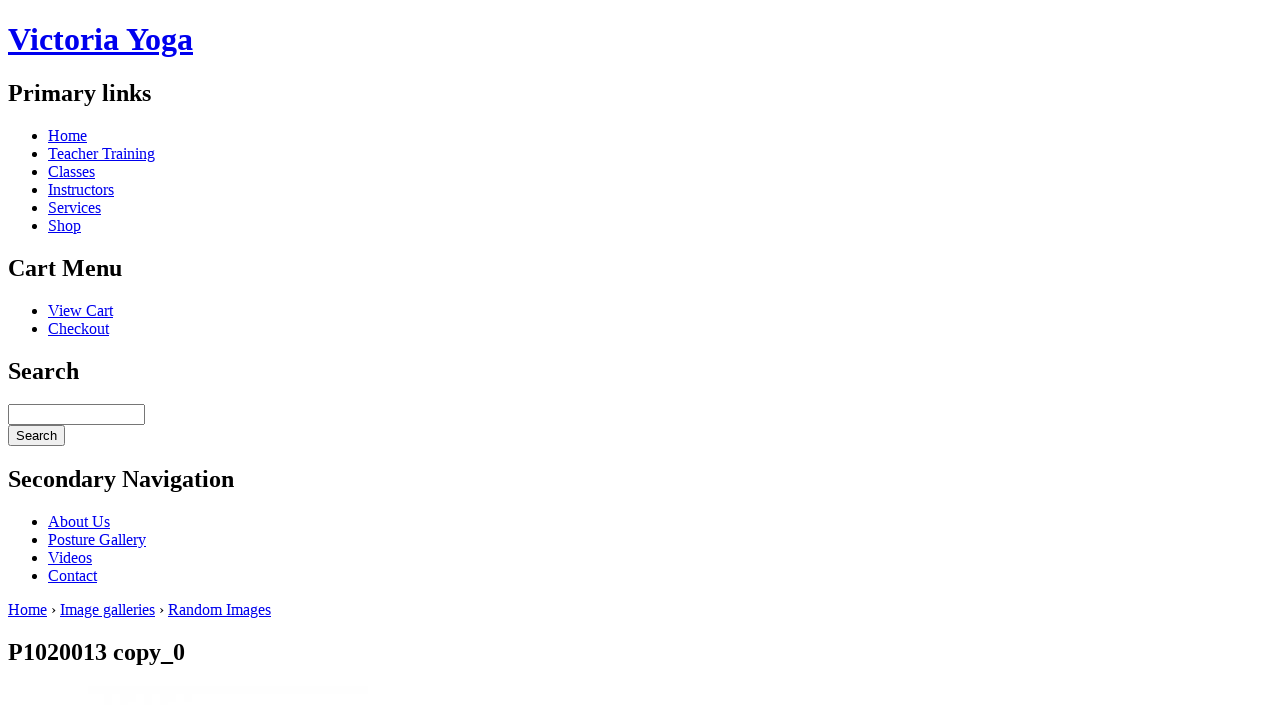

--- FILE ---
content_type: text/html; charset=utf-8
request_url: http://www.victoriayoga.com/node/194
body_size: 2586
content:

<!DOCTYPE html PUBLIC "-//W3C//DTD XHTML 1.0 Strict//EN"
  "http://www.w3.org/TR/xhtml1/DTD/xhtml1-strict.dtd">
<html xmlns="http://www.w3.org/1999/xhtml" xml:lang="en" lang="en">
  <head>
    <title>P1020013 copy_0</title>
    <meta http-equiv="Content-Type" content="text/html; charset=utf-8" />
<meta name="robots" content="index,follow" />
    <style type="text/css" media="all">@import "/modules/node/node.css";</style>
<style type="text/css" media="all">@import "/modules/system/defaults.css";</style>
<style type="text/css" media="all">@import "/modules/system/system.css";</style>
<style type="text/css" media="all">@import "/modules/user/user.css";</style>
<style type="text/css" media="all">@import "/sites/all/modules/cck/content.css";</style>
<style type="text/css" media="all">@import "/sites/all/modules/date/date.css";</style>
<style type="text/css" media="all">@import "/sites/all/modules/thickbox/thickbox.css";</style>
<style type="text/css" media="all">@import "/sites/all/modules/ubercart/shipping/uc_quote/uc_quote.css";</style>
<style type="text/css" media="all">@import "/sites/all/modules/ubercart/uc_attribute/uc_attribute.css";</style>
<style type="text/css" media="all">@import "/sites/all/modules/ubercart/uc_file/uc_file.css";</style>
<style type="text/css" media="all">@import "/sites/all/modules/ubercart/uc_order/uc_order.css";</style>
<style type="text/css" media="all">@import "/sites/all/modules/ubercart/uc_product/uc_product.css";</style>
<style type="text/css" media="all">@import "/sites/all/modules/ubercart/uc_reports/uc_reports.css";</style>
<style type="text/css" media="all">@import "/sites/all/modules/ubercart/uc_stock/uc_stock.css";</style>
<style type="text/css" media="all">@import "/sites/all/modules/ubercart/uc_store/uc_store.css";</style>
<style type="text/css" media="all">@import "/sites/all/modules/ubrowser/ubrowser.css";</style>
<style type="text/css" media="all">@import "/sites/all/modules/cck/fieldgroup.css";</style>
<style type="text/css" media="all">@import "/sites/all/modules/devel/devel.css";</style>
<style type="text/css" media="all">@import "/sites/all/themes/northstudio/style.css";</style>
     <!--[if IE 6]>
    <style type="text/css" media="all">@import "/sites/all/themes/northstudio/fix-ie6.css";</style>
    <![endif]-->
    <!--[if IE 7]>
    <style type="text/css" media="all">@import "/sites/all/themes/northstudio/fix-ie7.css";</style>
    <![endif]-->
    <script type="text/javascript" src="/misc/jquery.js"></script>
<script type="text/javascript" src="/misc/drupal.js"></script>
<script type="text/javascript" src="/sites/all/modules/thickbox/thickbox_auto.js"></script>
<script type="text/javascript" src="/sites/all/modules/thickbox/thickbox.js"></script>
<script type="text/javascript">Drupal.extend({ settings: { "thickbox": { "close": "Close", "next": "Next \x3e", "prev": "\x3c Prev", "esc_key": "or Esc Key", "next_close": "Next / Close on last", "image_count": "Image !current of !total" }, "base_path": "/" } });</script>
<script type="text/javascript">var thickbox_derivative = "original";</script>
   
  </head>
  <body class="node node_194 random-14">
<!-- Layout -->

<div id="container">
	<div id="header">
		<h1><a href="/" title="Victoria Yoga"><span>Victoria Yoga</span></a></h1>		<div id="block-menu-2" class="clear-block block block-menu">

  <h2>Primary links</h2>

  <div class="content">
<ul class="menu">
<li class="leaf menu-3"><a href="/">Home</a></li>
<li class="leaf menu-191"><a href="/services/yoga_teacher_training">Teacher Training</a></li>
<li class="leaf menu-67"><a href="/classes">Classes</a></li>
<li class="leaf menu-68"><a href="/instructors">Instructors</a></li>
<li class="leaf menu-53"><a href="/services">Services</a></li>
<li class="leaf menu-165"><a href="/catalog">Shop</a></li>

</ul>
</div><!-- CLASS content -->
  
    
</div><!-- ID block-menu-2 CLASS clear-block block block-menu -->
<div id="block-menu-156" class="clear-block block block-menu">

  <h2>Cart Menu</h2>

  <div class="content">
<ul class="menu">
<li class="leaf menu-157"><a href="/cart">View Cart</a></li>
<li class="leaf menu-158"><a href="/cart/checkout">Checkout</a></li>

</ul>
</div><!-- CLASS content -->
  
    
</div><!-- ID block-menu-156 CLASS clear-block block block-menu -->
<div id="block-search-0" class="clear-block block block-search">

  <h2>Search</h2>

  <div class="content"><form action="/search/node"  method="post" id="search-block-form">
<div><div class="container-inline"><div class="form-item">
 <input type="text" maxlength="128" name="search_block_form_keys" id="edit-search-block-form-keys"  size="15" value="" title="Enter the terms you wish to search for." class="form-text" />
</div>
<input type="submit" name="op" id="edit-submit" value="Search"  class="form-submit" />
<input type="hidden" name="form_id" id="edit-search-block-form" value="search_block_form"  />
</div>
</div></form>
</div><!-- CLASS content -->
  
    
</div><!-- ID block-search-0 CLASS clear-block block block-search -->
<div id="block-menu-47" class="clear-block block block-menu">

  <h2>Secondary Navigation</h2>

  <div class="content">
<ul class="menu">
<li class="leaf menu-89"><a href="/about">About Us</a></li>
<li class="leaf menu-70"><a href="/posture_gallery">Posture Gallery</a></li>
<li class="leaf menu-196"><a href="/videos">Videos</a></li>
<li class="leaf menu-69"><a href="/contact">Contact</a></li>

</ul>
</div><!-- CLASS content -->
  
    
</div><!-- ID block-menu-47 CLASS clear-block block block-menu -->
	</div><!-- ID header -->
	<div id="wrapper">
		<div id="primary">
      <div class="inside">
			<div class="breadcrumb"><a href="/">Home</a> › <a href="/posture_gallery">Image galleries</a> › <a href="/image/tid/30">Random Images</a></div>      
            <h2>P1020013 copy_0</h2>      
      
                  
<div id="node-194" class="node">



  
  <div class="content">
    <img src="http://www.victoriayoga.com/files/images/P1020013 copy_0.preview.jpg" alt="P1020013 copy_0" title="P1020013 copy_0"  class="image image-preview " width="480" height="640" />  </div><!-- CLASS content -->

  <div class="clear-block clear">
    <div class="meta">
          <div class="terms"><ul class="links inline"><li class="first last taxonomy_term_30"><a href="/image/tid/30" rel="tag" title="" class="taxonomy_term_30">Random Images</a></li>
</ul></div><!-- CLASS terms -->
        </div><!-- CLASS meta -->

          <div class="links"><ul class="links inline"><li class="first comment_forbidden"><span class="comment_forbidden"><a href="/user/login?destination=comment/reply/194%2523comment-form">Login</a> to post comments</span></li>
<li class="image_size_thumbnail"><a href="/node/194?size=thumbnail" class="image_size_thumbnail active">Thumbnail</a></li>
<li class="last image_size_yoga"><a href="/node/194?size=yoga" class="image_size_yoga active">yoga</a></li>
</ul></div><!-- CLASS links -->
      </div><!-- CLASS clear-block clear -->

</div><!-- ID node-194 CLASS node -->
      <span class="clear"></span>
            </div><!--CLASS inside-->
		</div><!-- ID primary -->
	</div><!-- ID wrapper -->
	<div id="secondary">
			</div><!-- ID secondary -->
	<div id="tertiary">
			</div><!-- ID tertiary -->
	<div id="footer">
				
<div id="block-block-5" class="clear-block block block-block">


  <div class="content"><ul>
<li><a href="/home">Home</a></li>
<li><a href="/services/yoga_teacher_training">Teacher Training    </a></li>
<li><a href="/classes">Classes</a></li>
<li><a href="/instructors">Instructors</a></li>
<li><a href="/services">Services</a></li>
<li><a href="/sitemap">Sitemap</a></li>
</ul>
<p align="center"><a href="/privacy">Privacy Policy</a></p>
</div><!-- CLASS content -->
  
    
</div><!-- ID block-block-5 CLASS clear-block block block-block -->
    <span class="copyright">Copyright &copy; 1998-2026 victoriayoga.com All rights reserved.</span>      <a class="ns-logo" href="http://www.northstudio.com/" target="_blank" alt="Drupal development by northStudio.com" 
      title="Drupal development by northStudio.com">northStudio</a>
      <a class="yogayogi" href="http://www.yogayogi.ca/" target="_blank"  alt="YogaYogi.ca - Yoga listings" 
      title="YogaYogi.ca - Yoga listings">YogaYogi</a>
      <a class="stikkymedia" href="http://www.stikkymedia.com" target="_blank"  alt="Social Media Marketing Victoria" 
      title="Social Media Marketing Victoria"><img src="http://www.stikkymedia.com/sites/all/themes/stikky/credit_logo_final.png" alt="Social Media Marketing" /></a>      
	</div><!-- ID footer -->
  </div><!-- ID container -->
<!-- /layout -->
     <script type="text/javascript">
   var gaJsHost = (("https:" == document.location.protocol) ? "https://ssl." : "http://www.");
   document.write(unescape("%3Cscript src='" + gaJsHost + "google-analytics.com/ga.js' type='text/javascript'%3E%3C/script%3E"));
   </script>
   <script type="text/javascript">
   var pageTracker = _gat._getTracker("UA-1508878-1");
   pageTracker._trackPageview();
   </script>  
  </body>
</html>
